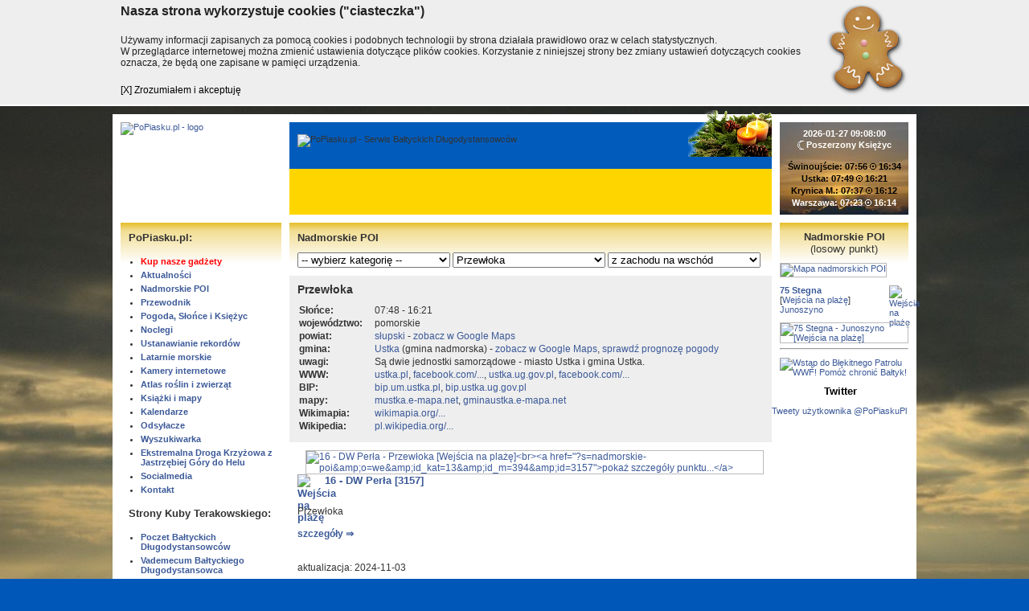

--- FILE ---
content_type: text/html; charset=iso-8859-2
request_url: https://popiasku.pl/?s=nadmorskie-poi&o=we&id_kat=0&id_m=394
body_size: 14744
content:
<!DOCTYPE html>
<html lang="pl" prefix="og: http://ogp.me/ns#">
<head>
<script>
  window.fbAsyncInit = function() {
    FB.init({
      appId      : '385482991817527',
      xfbml      : true,
      version    : 'v2.8'
    });
    FB.AppEvents.logPageView();
  };

  (function(d, s, id){
     var js, fjs = d.getElementsByTagName(s)[0];
     if (d.getElementById(id)) {return;}
     js = d.createElement(s); js.id = id;
     js.src = "//connect.facebook.net/pl_PL/sdk.js";
     fjs.parentNode.insertBefore(js, fjs);
   }(document, 'script', 'facebook-jssdk'));
</script>
<meta http-equiv="Content-Type" content="text/html; charset=iso-8859-2">
<title>Przewłoka - Nadmorskie POI - PoPiasku.pl</title>
<meta property="og:title" content="Przewłoka - Nadmorskie POI - PoPiasku.pl">
<meta property="og:site_name" content="PoPiasku.pl - Serwis Bałtyckich Długodystansowców">
<meta name="language" content="pl">
<meta name="viewport" content="width=device-width">
<link rel="stylesheet" href="style.css?18" type="text/css">
<link rel="shortcut icon" href="favicon.ico">
<meta property="og:type" content="website">
<meta property="fb:admins" content="100000917159168">
<!-- meta property="fb:app_id" content="10150105394381772" -->
<meta property="fb:app_id" content="385482991817527">
<meta name="author" content="Terakowski &amp; Szewczak">
<meta name="twitter:site" content="@popiaskupl">
<meta name="twitter:creator" content="@popiaskupl">
<link href="https://plus.google.com/118102131421568502476" rel="publisher">
<meta property="og:url" content="https://PoPiasku.pl/?s=nadmorskie-poi&amp;o=we&amp;id_kat=0&amp;id_m=394">
<meta name="description" content="Serwis Bałtyckich Długodystansowców czyli osób, które przeszły co najmniej sto kilometrów bałtyckiego wybrzeża.">
<meta property="og:description" content="Serwis Bałtyckich Długodystansowców czyli osób, które przeszły co najmniej sto kilometrów bałtyckiego wybrzeża.">
<meta name="keywords" content="długodystansowiec, długodystansowcy, pieszy, turysta, turystyka, przechadzka, przechadzki, piasek, plaża, Bałtyk, tramping, wędrówka, trekking, najdłuższa pustynia, bałtycki">
<link rel="canonical" href="https://PoPiasku.pl/?s=nadmorskie-poi&amp;o=we&amp;id_kat=0&amp;id_m=394">
<script type="text/javascript" src="//s7.addthis.com/js/300/addthis_widget.js#pubid=ra-51a35a8d40f6f489" async></script>
<link rel="image_src" href="https://popiasku.pl/files/img/logo/PoPiasku.pl_logo-B2022-ogimage.png">
<meta property="og:image" content="https://popiasku.pl/files/img/logo/PoPiasku.pl_logo-B2022-ogimage.png">
<meta name="twitter:card" content="summary">
<link rel="stylesheet" href="js/lytebox/lytebox.css" type="text/css" media="screen">
<!--[if lte IE 7]>
<style type="text/css">
#menu ul, #content ul {
  margin-left: 0px;
}
#menu li, #content li {
  margin-left: 0px;
}
.nocleg {
  margin: 10px 0 -20px 0;
}
</style>
<![endif]-->
<style type="text/css">
.poinazwazdjecie {
  padding-bottom: 0;
}
</style>
<!--[if lte IE 8]>
<style type="text/css">

.nocleg2 {
  width: 580px;
  /*height: 208px;*/
}
.noclegnazwaikona {
vertical-align:   top-line;
}
</style>
<![endif]-->
<link rel="stylesheet" href="js/jquery/jquery-ui.css">
<script type="text/javascript" src="js/jquery/jquery-1.7.1.min.js"></script>
<script type="text/javascript" src="js/jquery/jquery.cycle.js"></script>
<script type="text/javascript" src="js/jquery/jquery-ui.js"></script>
<script type="text/javascript" src="js/lytebox/lytebox.js" async></script>
<script type="text/javascript" src="//popiaskupl.disqus.com/count.js" async id="dsq-count-scr"></script>
<script type="text/javascript">
<!--
  (function() {
    var po = document.createElement('script'); po.type = 'text/javascript'; po.async = true;
    po.src = 'https://apis.google.com/js/plusone.js';
    var s = document.getElementsByTagName('script')[0]; s.parentNode.insertBefore(po, s);
  })();
  $(window).bind('load',function()
  {
    $('.displayshow').hide();
    $('.displayshowimg').hide();
    $('.displaynone').show();
    $('.normal').show();
    $('.normall').show();
  });
  $(function() {
    $( "#tabs" ).tabs();
  });
-->
</script>  
  
  
<script type="text/javascript">
<!--
var zachod = '';
var wschod = '';
$(document).ready(function ()
{
  $("body").keydown(function(e) {
    if(e.which == 37)
    { // left
      if(zachod != '')
        window.location = zachod;
    }
    else if(e.which == 39)
    { // right
      if(wschod != '')
        window.location = wschod;
    }
  });
});
-->
</script>
  

<meta name="google-translate-customization" content="c50d4ce5074fb7b5-e61889a53823e3cb-g3fdb1e40998d765f-f">
<link rel="alternate" type="application/rss+xml" title="RSS 2.0" href="//PoPiasku.pl/rss">
<style type="text/css">
  body {background: #0057B8 url('//lh6.googleusercontent.com/-qyTkpSN73SM/TuSMuMCxX7I/AAAAAAAANw4/5N4q9ldnhN8/s1920/%252528c%252529_sjs_2011_dsc_004743.jpg') no-repeat top center fixed;}
</style>

</head>
<body>
<script type="application/ld+json">
{
  "@context" : "http://schema.org",
  "@language": "pl",
  "@type" : "Organization",
  "name" : "PoPiasku.pl",
  "url" : "https://PoPiasku.pl",
  "sameAs" : [
    "https://twitter.com/PoPiaskuPl",
    "https://www.facebook.com/PoPiasku/",
    "https://plus.google.com/118102131421568502476"
 ]
}
</script>
<!-- Google Tag Manager -->
<noscript><iframe src="//www.googletagmanager.com/ns.html?id=GTM-WT7KHL"
height="0" width="0" style="display:none;visibility:hidden"></iframe></noscript>
<script>(function(w,d,s,l,i){w[l]=w[l]||[];w[l].push({'gtm.start':
new Date().getTime(),event:'gtm.js'});var f=d.getElementsByTagName(s)[0],
j=d.createElement(s),dl=l!='dataLayer'?'&l='+l:'';j.async=true;j.src=
'//www.googletagmanager.com/gtm.js?id='+i+dl;f.parentNode.insertBefore(j,f);
})(window,document,'script','dataLayer','GTM-WT7KHL');</script>
<!-- End Google Tag Manager -->
<!--googleoff: all-->
<div id="cookiemonster">
	<div class="cookall">
		<div class="cookwrap">		
			<div class="cookhead">Nasza strona wykorzystuje cookies ("ciasteczka")</div>	
			<div class="cooktext">Używamy informacji zapisanych za pomocą cookies i podobnych technologii by strona działała prawidłowo oraz w celach statystycznych.<br> W przeglądarce internetowej można zmienić ustawienia dotyczące plików cookies. Korzystanie z niniejszej strony bez zmiany ustawień dotyczących cookies oznacza, że będą one zapisane w pamięci urządzenia.</div>	
			<div class="cookclose"><a>[X] Zrozumiałem i akceptuję</a></div>
		</div>
	</div>
</div>
<script type="text/javascript">
$('.cookclose a').click(function(e){
	e.preventDefault();
	var dt=new Date();
	dt.setTime(dt.getTime()+(31536e7));
	document.cookie="cookies_accepted=1; expires="+dt.toGMTString()+"; path=/";
	$('#cookiemonster').animate({ "height":"0" },'slow',function(){ $('#cookiemonster').remove(); });	
	return false;
});
</script>
<!--googleon: all-->
<div id="fb-root"></div>
<script>(function(d, s, id) {
  var js, fjs = d.getElementsByTagName(s)[0];
  if (d.getElementById(id)) return;
  js = d.createElement(s); js.id = id;
  js.src = "//connect.facebook.net/pl_PL/sdk.js#xfbml=1&version=v2.5&appId=1451384495164096";
  fjs.parentNode.insertBefore(js, fjs);
}(document, 'script', 'facebook-jssdk'));</script>
<div id="page">
      <div id="top">
      <div id="logo">        <a href="?"><img src="//popiasku.media.pl/logo/PoPiasku.pl_logo_A2022_UA.svg" alt="PoPiasku.pl - logo" title="PoPiasku.pl - strona główna"></a>
	</div>
	<div id="header">
	   <div id="headerimg">
<img src="//popiasku.media.pl/logo/PoPiasku.pl_logo-B2018-napis.svg" alt="PoPiasku.pl - Serwis Bałtyckich Długodystansowców"></div><div id="christmas"></div>    </div>
		<div id="sunmoon">
		  <div id="sunmoon2">
		  <a href="?s=pogoda"> 
			<b>2026-01-27 09:08:00</b><br>
<span class="moon"><img src="images/moon.png" alt="Księżyc"></span> Poszerzony Księżyc<br>
<br><span class="sunblack">Świnoujście: 07:56 <span class="sun"><img src="images/bl.gif" alt="Słońce"></span> 16:34<br>Ustka: 07:49 <span class="sun"><img src="images/bl.gif" alt="Słońce"></span> 16:21<br>Krynica M.: 07:37 <span class="sun"><img src="images/bl.gif" alt="Słońce"></span> 16:12<br></span><span class="sunwhite">Warszawa: 07:23 <span class="sun"><img src="images/bl.gif" alt="Słońce"></span> 16:14			  </span></a>
			</div>
		</div>	</div>
  	<div id="columns">
	  <div id="left">
  		      <div id="menu">
        <h2>PoPiasku.pl:</h2>
        <ul>
<li><a href="?s=sklep" target="_top" style="color:#F00">Kup nasze gadżety</a></li>
<li><a href="?s=aktualnosci" target="_top">Aktualności</a></li>
<li><a href="?s=nadmorskie-poi" target="_top">Nadmorskie POI</a></li>
<li><a href="?s=przewodnik" target="_top">Przewodnik</a></li>
<li><a href="?s=pogoda" target="_top">Pogoda, Słońce i Księżyc</a></li>
<li><a href="?s=nadmorskie-poi&amp;id_kat=104&amp;o=we" target="_top">Noclegi</a></li>
<li><a href="?s=ustanawianie-rekordow" target="_top">Ustanawianie rekordów</a></li>
<li><a href="?s=nadmorskie-poi&amp;id_kat=103&amp;o=we" target="_top">Latarnie morskie</a></li>
<li><a href="?s=nadmorskie-poi&amp;id_kat=22&amp;o=we" target="_top">Kamery internetowe</a></li>
<li><a href="?s=atlas" target="_top">Atlas roślin i zwierząt</a></li>
<li><a href="?s=ksiazki" target="_top">Książki i mapy</a></li>
<li><a href="?s=kalendarz" target="_top">Kalendarze</a></li>
<li><a href="?s=linki" target="_top">Odsyłacze</a></li>
<li><a href="?s=google" target="_top">Wyszukiwarka</a></li>
<li><a href="?s=HEDK" target="_top">Ekstremalna Droga Krzyżowa z Jastrzębiej Góry do Helu</a></li>
<li><a href="?s=socialmedia" target="_top">Socialmedia</a></li>
<li><script type="text/javascript">
  <!--
  user = "kontakt";
  site = "PoPiasku.pl";
  document.write('<a href="mailto:' + user + '@' + site + '?Subject=List z serwisu ' + site + '" title="' + user + '@' + site + '">Kontakt<\/a>');
  //-->
  </script></li>

        </ul>
        <h2>Strony Kuby Terakowskiego:</h2>
<!--googleoff: all--><div class="displayshowimg" style="width:180px; height:70px;"></div><!--googleon: all--><ul>
<li class="displaynone"><a href="linkmenu.php?id=9" target="qba">Poczet Bałtyckich Długodystansowców</a></li>
<li class="displaynone"><a href="linkmenu.php?id=10" target="qba">Vademecum Bałtyckiego Długodystansowca</a></li>
<li class="displaynone"><a href="linkmenu.php?id=12" target="qba">Statystyki</a></li>
<li><a href="?s=przechadzki" target="_top">Przechadzki i Spacery</a></li>
        </ul>
        <h2>Na Facebooku:</h2> 
        <ul>
<li><a href="linkmenu.php?id=14" target="_blank">w wersji standardowej</a></li>
<li><a href="linkmenu.php?id=15" target="_blank">w wersji mobilnej</a></li>
<li><a href="linkmenu.php?id=30" target="_blank">Chodzący po piasku</a></li>
<li><a href="linkmenu.php?id=29" target="_blank">Na Piasek - o komunikacji</a></li>
<li><a href="linkmenu.php?id=31" target="_blank">CPSP i okolice - o wojsku</a></li>
<li><a href="linkmenu.php?id=32" target="_blank">Betonowe plaże</a></li>
        </ul>
  		</div>
<div class="addthis_sharing_toolbox"></div>
<div id="google_translate"><div id="google_translate_element"></div><script type="text/javascript">
function googleTranslateElementInit() {
  new google.translate.TranslateElement({pageLanguage: 'pl', layout: google.translate.TranslateElement.InlineLayout.SIMPLE, autoDisplay: false, gaTrack: true, gaId: 'UA-21584402-1'}, 'google_translate_element');
}
</script><script type="text/javascript" src="//translate.google.com/translate_a/element.js?cb=googleTranslateElementInit"></script></div>
<div id="partnerzy">
<h2>Partnerzy</h2>
<div id="slideshow"><div><a href="link.php?id=368&amp;adr=http%3A%2F%2Fsupertac.pl%2F" target="_blank"><img src="//popiasku.media.pl/partnerzy/projekt_zrywka_350km.png" alt="Projekt Zrywka 350 km"></a></div>
<div><a href="link.php?id=372&amp;adr=http%3A%2F%2Fwww.naszaziemia.pl%2F" target="_blank"><img src="//popiasku.media.pl/partnerzy/fundacja_nasza_ziemia.jpg" alt="Fundacja Nasza Ziemia"></a></div>
<div><a href="link.php?id=393&amp;adr=http%3A%2F%2Fwww.edk.popiasku.pl%2F" target="_blank"><img src="//popiasku.media.pl/partnerzy/EDK.png" alt="Ekstremalna Droga Krzyżowa Jastrzębia Góra - Hel"></a></div>
<div><a href="link.php?id=371&amp;adr=http%3A%2F%2Fpopiasku.blogspot.com%2F" target="_blank"><img src="//popiasku.media.pl/partnerzy/do_celu_po_piasku.jpg" alt="Do Celu Po Piasku"></a></div>
<div><a href="link.php?id=369&amp;adr=http%3A%2F%2FRuszajSie.pl%2F" target="_blank"><img src="//popiasku.media.pl/partnerzy/ruszajsie.pl.png" alt="RuszajSię.pl"></a></div>
<div><a href="link.php?id=390&amp;adr=http%3A%2F%2Fwww.piesszukadomu.pl%2F" target="_blank"><img src="//popiasku.media.pl/partnerzy/pies_szuka_domu.png" alt="Fundacja Pies Szuka Domu"></a></div>
<div><a href="link.php?id=387&amp;adr=http%3A%2F%2Fwww.trzebamarzyc.org%2F" target="_blank"><img src="//popiasku.media.pl/partnerzy/fundacja_trzeba_marzyc.png" alt="Fundacja Trzeba Marzyć"></a></div>
<div><a href="link.php?id=373&amp;adr=http%3A%2F%2Fwww.machinafotografika.pl%2F" target="_blank"><img src="//popiasku.media.pl/partnerzy/fundacja_machina.png" alt="Fundacja Machina Fotografika"></a></div>
<div><a href="link.php?id=367&amp;adr=http%3A%2F%2Fwww.gt.pl%2F" target="_blank"><img src="//popiasku.media.pl/partnerzy/hosting_zapewnia_grafinet.png" alt="Grafinet Sp. z o.o."></a></div>
<div><a href="link.php?id=392&amp;adr=https%3A%2F%2Fwww.facebook.com%2FProjekt440Km" target="_blank"><img src="//popiasku.media.pl/partnerzy/440_km.png" alt="Projekt 440 km po zmianę"></a></div>
<div><a href="link.php?id=391&amp;adr=http%3A%2F%2Fwww.recykling-rejs.pl%2F" target="_blank"><img src="//popiasku.media.pl/partnerzy/recykling_rejs.png" alt="Recykling rejs - Bałtyk 2015"></a></div>
<div><a href="link.php?id=370&amp;adr=http%3A%2F%2Fmetrpopiaskuza.blogspot.com%2F" target="_blank"><img src="//popiasku.media.pl/partnerzy/metr_po_piasku_za_zlotowke.jpg" alt="Metr po piasku za złotówkę"></a></div>
</div></div>
<script type="text/javascript">$(document).ready(function(){$('#slideshow').cycle({fx:'fade',timeout:5000,pause:1});});</script>
<div><h2 style="text-align:center"><a style="color:#000;" href="https://www.facebook.com/PoPiasku/" target="_blank">Facebook</a></h2>
<iframe src="https://www.facebook.com/plugins/page.php?href=https%3A%2F%2Fwww.facebook.com%2FPoPiasku%2F&amp;tabs&amp;width=200&amp;height=130&amp;small_header=false&amp;adapt_container_width=true&amp;hide_cover=false&amp;show_facepile=false&amp;appId=143598352384034" width="200" height="130" style="border:none;overflow:hidden" scrolling="no" frameborder="0" allowTransparency="true"></iframe>
<div class="fb-like" data-href="https://www.facebook.com/PoPiasku" data-width="200px" data-layout="standard" data-action="like" data-show-faces="true" data-share="false"></div></div><div><h2 style="text-align:center"><a style="color:#000;" href="?s=kalendarz">Kalendarz</a></h2>
<iframe src="https://calendar.google.com/calendar/embed?showTitle=0&amp;showDate=0&amp;showPrint=0&amp;showTabs=0&amp;showCalendars=0&amp;showTz=0&amp;mode=AGENDA&amp;height=350&amp;wkst=2&amp;bgcolor=%23FFFFFF&amp;src=kontakt%40popiasku.pl&amp;color=%23182C57&amp;ctz=Europe%2FWarsaw" style="border-width:0" width="200" height="350" frameborder="0" scrolling="no"></iframe></div>    </div>    
		<div id="center">
		  <div id="content" class="content">
      <h2>Nadmorskie POI</h2>
<form action="?" method="get">
  <input type="hidden" name="s" value="nadmorskie-poi">
  <select class="poiselect" name="id_kat" ONCHANGE="form.submit();">
  <option value="0">-- wybierz kategorię --</option>
<option value="13">Wejścia na plażę</option>
<option value="0">-- pozostałe kategorie --</option>
<option value="2">Apteki i drogerie</option>
<option value="9">Bankomaty i kantory</option>
<option value="76">Baseny</option>
<option value="72">Dawne obiekty wojskowe</option>
<option value="89">Dawne obiekty wojskowe - 03 BAS</option>
<option value="96">Dawne obiekty wojskowe - 09 BAS</option>
<option value="99">Dawne obiekty wojskowe - 11 BAS</option>
<option value="90">Dawne obiekty wojskowe - 13 BAS</option>
<option value="93">Dawne obiekty wojskowe - 17 BAS</option>
<option value="94">Dawne obiekty wojskowe - 19 BAS</option>
<option value="100">Dawne obiekty wojskowe - 25 BAS</option>
<option value="91">Dawne obiekty wojskowe - 27 BAS</option>
<option value="98">Dawne obiekty wojskowe - 28 BAS</option>
<option value="95">Dawne obiekty wojskowe - 31 BAS</option>
<option value="97">Dawne obiekty wojskowe - 34 BAS</option>
<option value="12">Dworce i przystanki autobusowe</option>
<option value="87">Farmy wiatrowe</option>
<option value="108">Granice administracyjne</option>
<option value="109">Hotele</option>
<option value="15">Inne</option>
<option value="83">Jeziora</option>
<option value="22">Kamery internetowe</option>
<option value="18">Kilometraż</option>
<option value="51">Kina i teatry</option>
<option value="79">Komunikacja miejska</option>
<option value="25">Kościoły i kaplice</option>
<option value="105">Krzyże i kapliczki</option>
<option value="103">Latarnie morskie</option>
<option value="41">Lądowiska ratownicze</option>
<option value="16">Lotniska</option>
<option value="24">Miejsca odpoczynku</option>
<option value="42">Mosty i kładki</option>
<option value="3">Muzea i zabytki</option>
<option value="92">Muzea i zabytki - 31 BAN</option>
<option value="80">Nadmorskie wierchy</option>
<option value="35">Nagie plaże</option>
<option value="104">Noclegi</option>
<option value="54">Ochrona przyrody</option>
<option value="33">Ochrona wybrzeża</option>
<option value="85">Plaże dostępne dla niepełnosprawnych</option>
<option value="7">Poczta Polska i paczkomaty InPost</option>
<option value="21">Policja</option>
<option value="46">Pomniki</option>
<option value="69">Przechowalnie bagażu</option>
<option value="14">Przeszkody</option>
<option value="36">Przystanie i porty rybackie</option>
<option value="59">Punkty orientacyjne</option>
<option value="4">Radary</option>
<option value="5">Restauracje, bary i kawiarnie</option>
<option value="1">Sklepy spożywcze</option>
<option value="11">Stacje i przystanki kolejowe</option>
<option value="31">Stacje meteo</option>
<option value="20">Stawy i pławy</option>
<option value="70">Stoki narciarskie</option>
<option value="60">Straż Graniczna</option>
<option value="56">Straż pożarna</option>
<option value="38">Tereny zamknięte</option>
<option value="47">Tramwaje wodne, promy, rejsy widokowe</option>
<option value="102">Wieże i maszty radiowo-telewizyjne</option>
<option value="57">Wieże i punkty widokowe</option>
<option value="34">Wraki</option>
<option value="28">Wypożyczalnie rowerów</option>
</select>
<select class="poiselect" name="id_m" ONCHANGE="form.submit();">
  <option value="0">-- wybierz miejscowość --</option>
<option value="283">Stralsund (DE)</option>
<option value="138">Peenemünde (DE)</option>
<option value="236">Wolgast (DE)</option>
<option value="74">Karlshagen (DE)</option>
<option value="273">Mölschow (DE)</option>
<option value="276">Trassenheide (DE)</option>
<option value="246">Zinnowitz (DE)</option>
<option value="278">Zempin (DE)</option>
<option value="272">Koserow (DE)</option>
<option value="271">Kölpinsee (DE)</option>
<option value="340">Prätenow (DE)</option>
<option value="277">Ückeritz (DE)</option>
<option value="274">Pudagla (DE)</option>
<option value="270">Bansin (DE)</option>
<option value="54">Heringsdorf (DE)</option>
<option value="252">Ahlbeck (DE)</option>
<option value="205">Świnoujście</option>
<option value="101">Lubiewo</option>
<option value="395">Lubin</option>
<option value="341">Wicko</option>
<option value="116">Międzyzdroje</option>
<option value="211">Trzebież</option>
<option value="224">Warnowo</option>
<option value="195">Szczecin</option>
<option value="356">Police</option>
<option value="105">Ładzin</option>
<option value="233">Wisełka</option>
<option value="118">Mokrzyca Wielka</option>
<option value="378">Kołczewo</option>
<option value="237">Wolin</option>
<option value="259">Świętouść</option>
<option value="158">Recław</option>
<option value="115">Międzywodzie</option>
<option value="29">Dziwnów</option>
<option value="137">Parłówko</option>
<option value="70">Kamień Pomorski</option>
<option value="30">Dziwnówek</option>
<option value="240">Wysoka Kamieńska</option>
<option value="42">Goleniów</option>
<option value="109">Łukęcin</option>
<option value="145">Pobierowo</option>
<option value="153">Pustkowo</option>
<option value="212">Trzęsacz</option>
<option value="162">Rewal</option>
<option value="286">Stargard</option>
<option value="201">Śliwin</option>
<option value="123">Niechorze</option>
<option value="147">Pogorzelica</option>
<option value="50">Gryfice</option>
<option value="292">Płoty</option>
<option value="210">Trzebiatów</option>
<option value="120">Mrzeżyno</option>
<option value="163">Rogowo</option>
<option value="326">Resko</option>
<option value="31">Dźwirzyno</option>
<option value="260">Grzybowo</option>
<option value="84">Kołobrzeg</option>
<option value="269">Bagicz</option>
<option value="175">Sianożęty</option>
<option value="218">Ustronie Morskie</option>
<option value="343">Kukinka</option>
<option value="370">Łasin Koszaliński</option>
<option value="295">Tymień</option>
<option value="144">Pleśna</option>
<option value="34">Gąski</option>
<option value="357">Karlino</option>
<option value="173">Sarbinowo</option>
<option value="8">Białogard</option>
<option value="21">Chłopy</option>
<option value="298">Będzino</option>
<option value="112">Mielenko</option>
<option value="113">Mielno</option>
<option value="121">Mścice</option>
<option value="369">Podborsko</option>
<option value="87">Koszalin</option>
<option value="106">Łazy</option>
<option value="380">Osieki</option>
<option value="27">Dąbkowice</option>
<option value="245">Zegrze Pomorskie</option>
<option value="26">Dąbki</option>
<option value="13">Bobolin</option>
<option value="381">Bukowo Morskie</option>
<option value="25">Darłowo</option>
<option value="305">Cisowo</option>
<option value="303">Kopań</option>
<option value="348">Grzybnica</option>
<option value="228">Wicie</option>
<option value="166">Rusinowo</option>
<option value="309">Barzowice</option>
<option value="342">Malechowo</option>
<option value="59">Jarosławiec</option>
<option value="63">Jezierzany</option>
<option value="365">Kanin</option>
<option value="265">Łącko</option>
<option value="229">Wicko Morskie</option>
<option value="86">Korlino</option>
<option value="180">Sławno</option>
<option value="266">Marszewo</option>
<option value="150">Postomino</option>
<option value="267">Zaleskie</option>
<option value="98">Lędowo-Osiedle</option>
<option value="338">Starkowo</option>
<option value="268">Duninowo</option>
<option value="308">Swołowo</option>
<option value="217">Ustka</option>
<option value="394" selected>Przewłoka</option>
<option value="284">Wierzbięcin</option>
<option value="133">Orzechowo</option>
<option value="302">Strzelinko</option>
<option value="146">Poddąbie</option>
<option value="255">Dębina</option>
<option value="181">Słupsk</option>
<option value="385">Objazda</option>
<option value="164">Rowy</option>
<option value="311">Redzikowo</option>
<option value="386">Gardna Mała</option>
<option value="182">Smołdzino</option>
<option value="183">Smołdziński Las</option>
<option value="24">Czołpino</option>
<option value="336">Damnica</option>
<option value="384">Łokciowe</option>
<option value="82">Kluki</option>
<option value="383">Izbica</option>
<option value="335">Potęgowo</option>
<option value="107">Łeba</option>
<option value="262">Wicko</option>
<option value="263">Sarbsk</option>
<option value="215">Ulinia</option>
<option value="190">Osetnik (Stilo)</option>
<option value="97">Lębork</option>
<option value="364">Sasino</option>
<option value="281">Siemirowice</option>
<option value="179">Słajszewo</option>
<option value="349">Sulęczyno</option>
<option value="392">Biebrowo</option>
<option value="393">Jackowo</option>
<option value="100">Lubiatowo</option>
<option value="350">Węsiory</option>
<option value="317">Kopalino</option>
<option value="334">Godętowo</option>
<option value="333">Łęczyce</option>
<option value="321">Choczewo</option>
<option value="354">Linia</option>
<option value="134">Osieki</option>
<option value="358">Stężyca</option>
<option value="9">Białogóra</option>
<option value="353">Odry</option>
<option value="231">Wierzchucino</option>
<option value="320">Kościerzyna</option>
<option value="355">Strzepcz</option>
<option value="41">Gniewino</option>
<option value="282">Nadole</option>
<option value="28">Dębki</option>
<option value="256">Czymanowo</option>
<option value="363">Żarnowiec</option>
<option value="257">Kartoszyno</option>
<option value="360">Wieżyca</option>
<option value="359">Szymbark</option>
<option value="331">Luzino</option>
<option value="78">Karwieńskie Błoto Drugie</option>
<option value="89">Krokowa</option>
<option value="332">Dąbrówka</option>
<option value="390">Sławoszyno</option>
<option value="362">Karwieńskie Błoto Pierwsze</option>
<option value="77">Karwia</option>
<option value="391">Sulicice</option>
<option value="264">Wejherowo</option>
<option value="136">Ostrowo</option>
<option value="375">Kłanino</option>
<option value="389">Starzyno</option>
<option value="258">Mechowo</option>
<option value="372">Starzyński Dwór</option>
<option value="61">Jastrzębia Góra</option>
<option value="316">Tupadły</option>
<option value="337">Przywidz</option>
<option value="388">Strzelno</option>
<option value="376">Sławutowo</option>
<option value="377">Łebcz</option>
<option value="165">Rozewie</option>
<option value="159">Reda</option>
<option value="319">Rekowo Górne</option>
<option value="330">Żukowo</option>
<option value="20">Chłapowo</option>
<option value="361">Celbowo</option>
<option value="304">Gnieżdżewo</option>
<option value="279">Rumia</option>
<option value="193">Swarzewo</option>
<option value="152">Puck</option>
<option value="250">Żelistrzewo</option>
<option value="119">Mrzezino</option>
<option value="235">Władysławowo</option>
<option value="307">Chwaszczyno</option>
<option value="373">Dębogórze</option>
<option value="374">Błądzikowo</option>
<option value="135">Osłonino</option>
<option value="171">Rzucewo</option>
<option value="161">Rewa</option>
<option value="18">Chałupy</option>
<option value="111">Mechelinki</option>
<option value="322">Kosakowo</option>
<option value="310">Pierwoszyno</option>
<option value="37">Gdynia</option>
<option value="396">Pogórze</option>
<option value="185">Sopot</option>
<option value="96">Kuźnica</option>
<option value="280">Pruszcz Gdański</option>
<option value="60">Jastarnia</option>
<option value="66">Jurata</option>
<option value="367">Tczew</option>
<option value="52">Hel</option>
<option value="35">Gdańsk</option>
<option value="117">Mikoszewo</option>
<option value="110">Malbork</option>
<option value="58">Jantar</option>
<option value="65">Junoszyno</option>
<option value="127">Nowy Dwór Gdański</option>
<option value="167">Rybina</option>
<option value="187">Stegna</option>
<option value="213">Tujsk</option>
<option value="199">Sztutowo</option>
<option value="79">Kąty Rybackie</option>
<option value="178">Skowronki</option>
<option value="301">Nowakowo</option>
<option value="68">Kamienica Elbląska</option>
<option value="72">Kamionek Wielki</option>
<option value="32">Elbląg</option>
<option value="192">Suchacz</option>
<option value="91">Krynica Morska</option>
<option value="387">Łęcze</option>
<option value="67">Kadyny</option>
<option value="208">Tolkmicko</option>
<option value="139">Piaski</option>
<option value="33">Frombork</option>
<option value="124">Nowa Pasłęka</option>
<option value="14">Braniewo</option>
<option value="253">Bałtijsk (RU)</option>
<option value="312">Nida (LT)</option>
<option value="315">Palanga (LT)</option>
<option value="314">Klaipeda (LT)</option>
<option value="313">Juodkrante (LT)</option>
</select>
<select class="poiselect" name="o" ONCHANGE="form.submit();">
<option value="we">-- wybierz sortowanie --</option>
<option value="a">alfabetyczne</option>
<option value="ns">z północy na południe</option>
<option value="we" selected>z zachodu na wschód</option>
<option value="ew">ze wschodu na zachód</option>
<option value="n">wg daty aktualizacji</option>
<option value="id">wg numeru</option></select>
</form>

<div id="miejsc">
<h1>Przewłoka</h1>
<table><tr><td><b>Słońce:</b></td><td>07:48 - 16:21</td></tr>
<tr><td><b>województwo:</b>&nbsp;</td><td>pomorskie</td></tr>
<tr><td><b>powiat:</b></td><td><a href="?s=nadmorskie-poi&amp;o=we&amp;id_kat=0&amp;id_m=181">słupski</a> - <a href="https://www.google.pl/maps/place/Powiat+słupski" target="gm">zobacz w Google Maps</a></td></tr>
<tr><td><b>gmina:</b></td><td><a href="?s=nadmorskie-poi&amp;o=we&amp;id_kat=0&amp;id_m=217">Ustka</a> (gmina nadmorska) - <a href="https://www.google.pl/maps/place/Gmina+Ustka" target="gm">zobacz w Google Maps</a>, <a href="http://new.meteo.pl/um/php/meteorogram_id_um.php?ntype=0u&id=1969" target="meteo">sprawdź prognozę pogody</a></td></tr>
<tr><td><b>uwagi:</b></td><td>Są dwie jednostki samorządowe - miasto Ustka i gmina Ustka.</td></tr>
<tr><td><b>WWW:</b></td><td><a href="http://www.ustka.pl/" target="oficjalny" title="http://www.ustka.pl/">ustka.pl</a>,
 <a href="https://www.facebook.com/ustkanafali/" target="oficjalny" title="https://www.facebook.com/ustkanafali/">facebook.com/...</a>,
 <a href="http://www.ustka.ug.gov.pl/" target="oficjalny" title="http://www.ustka.ug.gov.pl/">ustka.ug.gov.pl</a>,
 <a href="https://www.facebook.com/GminaUstka/" target="oficjalny" title="https://www.facebook.com/GminaUstka/">facebook.com/...</a></td></tr>
<tr><td><b>BIP:</b></td><td><a href="http://bip.um.ustka.pl/" target="bip" title="http://bip.um.ustka.pl/">bip.um.ustka.pl</a>,
 <a href="http://bip.ustka.ug.gov.pl/" target="bip" title="http://bip.ustka.ug.gov.pl/">bip.ustka.ug.gov.pl</a></td></tr>
<tr><td><b>mapy:</b></td><td><a href="http://mustka.e-mapa.net/" target="mapy" title="http://mustka.e-mapa.net/">mustka.e-mapa.net</a>,
 <a href="http://gminaustka.e-mapa.net/" target="mapy" title="http://gminaustka.e-mapa.net/">gminaustka.e-mapa.net</a></td></tr>
<tr><td><b>Wikimapia:</b></td><td><a href="http://wikimapia.org/1662373/pl/Przewłoka" target="wikimapia" title="http://wikimapia.org/1662373/pl/Przewłoka">wikimapia.org/...</a>
</td></tr>
<tr><td><b>Wikipedia:</b></td><td><a href="https://pl.wikipedia.org/wiki/Przewłoka_(województwo_pomorskie)" target="wikipedia" title="https://pl.wikipedia.org/wiki/Przewłoka_(województwo_pomorskie)">pl.wikipedia.org/...</a>
</td></tr>
</table>
</div>
<div id="punkty">
<div class="poi">
<div class="poinazwazdjecie">
<!--googleoff: all--><div class="displayshowimg" style="width:286px; height:190px; margin-bottom: 10px;"></div><!--googleon: all-->
<div class="displaynone" style="margin-bottom: 10px;">
<div><a href="?s=nadmorskie-poi&amp;o=we&amp;id_kat=13&amp;id_m=394&amp;id=3157"><img src="//popiasku.media.pl/poi/(c)_sjs_2012_dsc_009989.jpg" alt="16 - DW Perła - Przewłoka [Wejścia na plażę]&lt;br&gt;&lt;a href=&quot;?s=nadmorskie-poi&amp;amp;o=we&amp;amp;id_kat=13&amp;amp;id_m=394&amp;amp;id=3157&quot;&gt;pokaż szczegóły punktu...&lt;/a&gt;" title="Kliknij, żeby zobaczyć szczegóły"></a>
</div>
</div></div>
<h2 class="poinazwa"><a href="?s=nadmorskie-poi&amp;id_kat=13&amp;o=we" title="Wejścia na plażę"><img src="//popiasku.media.pl/ikony/13.png" class="poinazwaikona" alt="Wejścia na plażę"></a><a href="?s=nadmorskie-poi&amp;o=we&amp;id_kat=13&amp;id_m=394&amp;id=3157">16 - DW Perła [3157]</a></h2>
<br>
<div class="poinazwaadres">
Przewłoka<br>
</div>
<span class="phone"></span>
<span class="noprint"><br><a href="?s=nadmorskie-poi&amp;o=we&amp;id_kat=13&amp;id_m=394&amp;id=3157"><b>szczegóły &rArr;</b></a></span><br>
<br><br>aktualizacja: 2024-11-03</div>
<div class="noprint">
<br>
<a href="?s=nadmorskie-poi">&lArr; lista kategorii</a><br>
</div>
</div>
      </div>
		</div>
		<div id="right">
		        <!--googleoff: all--><div id="losowamapa">
        <h2>Nadmorskie POI<br><span style="font-weight: normal;">(losowy punkt)</span></h2>
<a href="?s=nadmorskie-poi&amp;id=2765"><img src="//maps.google.com/maps/api/staticmap?center=54.3447182000000000,19.0682866000000000&amp;zoom=14&amp;markers=size:mid%7Ccolor:blue%7C54.3447182000000000,19.0682866000000000&amp;size=158x158&amp;sensor=false&amp;key=AIzaSyBFJGb_h6y491pG5018ttbiMCTUixsodKI" width="158" height="158" alt="Mapa nadmorskich POI" class="mapa" title="kliknij, aby zobaczyć szczegóły punktu"></a>
<div id="losowamapapoi"><a href="?s=nadmorskie-poi&amp;id_kat=13&amp;id_m=0&amp;o=we"><img src="//popiasku.media.pl/ikony/13.png" alt="Wejścia na plażę" title="kliknij, aby zobaczyć punkty z tej kategorii"></a><b><a href="?s=nadmorskie-poi&amp;id=2765" title="kliknij, aby zobaczyć szczegóły punktu">75 Stegna</a></b><br>
[<a href="?s=nadmorskie-poi&amp;id_kat=13&amp;id_m=0&amp;o=we" title="kliknij, aby zobaczyć punkty z tej kategorii">Wejścia na plażę</a>]<br>
<a href="?s=nadmorskie-poi&amp;o=we&amp;id_kat=0&amp;id_m=65" title="kliknij, aby zobaczyć punkty w tej miejscowości">Junoszyno</a></div>
<div class="displayshowimg" style="width:150px; height:107px;"></div>
<div id="losowamapazdj" class="displaynone"><a href="https://lh6.googleusercontent.com/-dEZHUH4Yi0Y/Uf5kMk7B1II/AAAAAAAACDU/yExkR427O-Q/s1024/%252528c%252529_sjs_2013_dsc_016397.jpg" data-rel="lytebox" title="&lt;a href=&quot;?s=nadmorskie-poi&amp;amp;id=2765&quot;&gt;75 Stegna - Junoszyno&lt;/a&gt; [Wejścia na plażę]<br>&nbsp;" target="img"><img src="//popiasku.media.pl/poi/(c)_sjs_2013_dsc_016397.jpg" alt="75 Stegna - Junoszyno [Wejścia na plażę]" title="kliknij, aby powiększyć"></a></div>
       <hr>      </div><!--googleon: all-->
<div id="adserver_160x154"><a href="https://www.wwf.pl/zaangazuj-sie/blekitny-patrol" target="_blank"><img src="//popiasku.media.pl/bannery/Blekitny_Patrol_001_0160x0154.jpg" alt="Wstąp do Błękitnego Patrolu WWF! Pomóż chronić Bałtyk!"></a></div>
<div style="margin-left:-10px"><h2 style="text-align:center"><a style="color:#000;" href="https://twitter.com/PoPiaskuPl" target="_blank">Twitter</a></h2>
<a class="twitter-timeline" data-chrome="noheader noborders nofooter" data-width="160" href="https://twitter.com/PoPiaskuPl" data-widget-id="623611696138047488" lang="PL">Tweety użytkownika @PoPiaskuPl</a>
<script>!function(d,s,id){var js,fjs=d.getElementsByTagName(s)[0],p=/^http:/.test(d.location)?'http':'https';if(!d.getElementById(id)){js=d.createElement(s);js.id=id;js.src=p+"://platform.twitter.com/widgets.js";fjs.parentNode.insertBefore(js,fjs);}}(document,"script","twitter-wjs");</script>
</div>              </div>
	</div>
	<div id="bottom">
    	 <div id="kategorie">
|&nbsp;<a href="?s=nadmorskie-poi&amp;id_kat=2&amp;o=we" class="nobr">Apteki i drogerie</a> |&nbsp;<a href="?s=nadmorskie-poi&amp;id_kat=9&amp;o=we" class="nobr">Bankomaty i kantory</a> |&nbsp;<a href="?s=nadmorskie-poi&amp;id_kat=76&amp;o=we" class="nobr">Baseny</a> |&nbsp;<a href="?s=nadmorskie-poi&amp;id_kat=72&amp;o=we" class="nobr">Dawne obiekty wojskowe</a> |&nbsp;<a href="?s=nadmorskie-poi&amp;id_kat=89&amp;o=we" class="nobr">Dawne obiekty wojskowe - 03 BAS</a> |&nbsp;<a href="?s=nadmorskie-poi&amp;id_kat=96&amp;o=we" class="nobr">Dawne obiekty wojskowe - 09 BAS</a> |&nbsp;<a href="?s=nadmorskie-poi&amp;id_kat=99&amp;o=we" class="nobr">Dawne obiekty wojskowe - 11 BAS</a> |&nbsp;<a href="?s=nadmorskie-poi&amp;id_kat=90&amp;o=we" class="nobr">Dawne obiekty wojskowe - 13 BAS</a> |&nbsp;<a href="?s=nadmorskie-poi&amp;id_kat=93&amp;o=we" class="nobr">Dawne obiekty wojskowe - 17 BAS</a> |&nbsp;<a href="?s=nadmorskie-poi&amp;id_kat=94&amp;o=we" class="nobr">Dawne obiekty wojskowe - 19 BAS</a> |&nbsp;<a href="?s=nadmorskie-poi&amp;id_kat=100&amp;o=we" class="nobr">Dawne obiekty wojskowe - 25 BAS</a> |&nbsp;<a href="?s=nadmorskie-poi&amp;id_kat=91&amp;o=we" class="nobr">Dawne obiekty wojskowe - 27 BAS</a> |&nbsp;<a href="?s=nadmorskie-poi&amp;id_kat=98&amp;o=we" class="nobr">Dawne obiekty wojskowe - 28 BAS</a> |&nbsp;<a href="?s=nadmorskie-poi&amp;id_kat=95&amp;o=we" class="nobr">Dawne obiekty wojskowe - 31 BAS</a> |&nbsp;<a href="?s=nadmorskie-poi&amp;id_kat=97&amp;o=we" class="nobr">Dawne obiekty wojskowe - 34 BAS</a> |&nbsp;<a href="?s=nadmorskie-poi&amp;id_kat=12&amp;o=we" class="nobr">Dworce i przystanki autobusowe</a> |&nbsp;<a href="?s=nadmorskie-poi&amp;id_kat=87&amp;o=we" class="nobr">Farmy wiatrowe</a> |&nbsp;<a href="?s=nadmorskie-poi&amp;id_kat=108&amp;o=we" class="nobr">Granice administracyjne</a> |&nbsp;<a href="?s=nadmorskie-poi&amp;id_kat=109&amp;o=we" class="nobr">Hotele</a> |&nbsp;<a href="?s=nadmorskie-poi&amp;id_kat=15&amp;o=we" class="nobr">Inne</a> |&nbsp;<a href="?s=nadmorskie-poi&amp;id_kat=83&amp;o=we" class="nobr">Jeziora</a> |&nbsp;<a href="?s=nadmorskie-poi&amp;id_kat=22&amp;o=we" class="nobr">Kamery internetowe</a> |&nbsp;<a href="?s=nadmorskie-poi&amp;id_kat=18&amp;o=we" class="nobr">Kilometraż</a> |&nbsp;<a href="?s=nadmorskie-poi&amp;id_kat=51&amp;o=we" class="nobr">Kina i teatry</a> |&nbsp;<a href="?s=nadmorskie-poi&amp;id_kat=79&amp;o=we" class="nobr">Komunikacja miejska</a> |&nbsp;<a href="?s=nadmorskie-poi&amp;id_kat=25&amp;o=we" class="nobr">Kościoły i kaplice</a> |&nbsp;<a href="?s=nadmorskie-poi&amp;id_kat=105&amp;o=we" class="nobr">Krzyże i kapliczki</a> |&nbsp;<a href="?s=nadmorskie-poi&amp;id_kat=103&amp;o=we" class="nobr">Latarnie morskie</a> |&nbsp;<a href="?s=nadmorskie-poi&amp;id_kat=41&amp;o=we" class="nobr">Lądowiska ratownicze</a> |&nbsp;<a href="?s=nadmorskie-poi&amp;id_kat=16&amp;o=we" class="nobr">Lotniska</a> |&nbsp;<a href="?s=nadmorskie-poi&amp;id_kat=24&amp;o=we" class="nobr">Miejsca odpoczynku</a> |&nbsp;<a href="?s=nadmorskie-poi&amp;id_kat=42&amp;o=we" class="nobr">Mosty i kładki</a> |&nbsp;<a href="?s=nadmorskie-poi&amp;id_kat=3&amp;o=we" class="nobr">Muzea i zabytki</a> |&nbsp;<a href="?s=nadmorskie-poi&amp;id_kat=92&amp;o=we" class="nobr">Muzea i zabytki - 31 BAN</a> |&nbsp;<a href="?s=nadmorskie-poi&amp;id_kat=80&amp;o=we" class="nobr">Nadmorskie wierchy</a> |&nbsp;<a href="?s=nadmorskie-poi&amp;id_kat=35&amp;o=we" class="nobr">Nagie plaże</a> |&nbsp;<a href="?s=nadmorskie-poi&amp;id_kat=104&amp;o=we" class="nobr">Noclegi</a> |&nbsp;<a href="?s=nadmorskie-poi&amp;id_kat=54&amp;o=we" class="nobr">Ochrona przyrody</a> |&nbsp;<a href="?s=nadmorskie-poi&amp;id_kat=33&amp;o=we" class="nobr">Ochrona wybrzeża</a> |&nbsp;<a href="?s=nadmorskie-poi&amp;id_kat=85&amp;o=we" class="nobr">Plaże dostępne dla niepełnosprawnych</a> |&nbsp;<a href="?s=nadmorskie-poi&amp;id_kat=7&amp;o=we" class="nobr">Poczta Polska i paczkomaty InPost</a> |&nbsp;<a href="?s=nadmorskie-poi&amp;id_kat=21&amp;o=we" class="nobr">Policja</a> |&nbsp;<a href="?s=nadmorskie-poi&amp;id_kat=46&amp;o=we" class="nobr">Pomniki</a> |&nbsp;<a href="?s=nadmorskie-poi&amp;id_kat=69&amp;o=we" class="nobr">Przechowalnie bagażu</a> |&nbsp;<a href="?s=nadmorskie-poi&amp;id_kat=14&amp;o=we" class="nobr">Przeszkody</a> |&nbsp;<a href="?s=nadmorskie-poi&amp;id_kat=36&amp;o=we" class="nobr">Przystanie i porty rybackie</a> |&nbsp;<a href="?s=nadmorskie-poi&amp;id_kat=59&amp;o=we" class="nobr">Punkty orientacyjne</a> |&nbsp;<a href="?s=nadmorskie-poi&amp;id_kat=4&amp;o=we" class="nobr">Radary</a> |&nbsp;<a href="?s=nadmorskie-poi&amp;id_kat=5&amp;o=we" class="nobr">Restauracje, bary i kawiarnie</a> |&nbsp;<a href="?s=nadmorskie-poi&amp;id_kat=1&amp;o=we" class="nobr">Sklepy spożywcze</a> |&nbsp;<a href="?s=nadmorskie-poi&amp;id_kat=11&amp;o=we" class="nobr">Stacje i przystanki kolejowe</a> |&nbsp;<a href="?s=nadmorskie-poi&amp;id_kat=31&amp;o=we" class="nobr">Stacje meteo</a> |&nbsp;<a href="?s=nadmorskie-poi&amp;id_kat=20&amp;o=we" class="nobr">Stawy i pławy</a> |&nbsp;<a href="?s=nadmorskie-poi&amp;id_kat=70&amp;o=we" class="nobr">Stoki narciarskie</a> |&nbsp;<a href="?s=nadmorskie-poi&amp;id_kat=60&amp;o=we" class="nobr">Straż Graniczna</a> |&nbsp;<a href="?s=nadmorskie-poi&amp;id_kat=56&amp;o=we" class="nobr">Straż pożarna</a> |&nbsp;<a href="?s=nadmorskie-poi&amp;id_kat=38&amp;o=we" class="nobr">Tereny zamknięte</a> |&nbsp;<a href="?s=nadmorskie-poi&amp;id_kat=47&amp;o=we" class="nobr">Tramwaje wodne, promy, rejsy widokowe</a> |&nbsp;<a href="?s=nadmorskie-poi&amp;id_kat=13&amp;o=we" class="nobr">Wejścia na plażę</a> |&nbsp;<a href="?s=nadmorskie-poi&amp;id_kat=102&amp;o=we" class="nobr">Wieże i maszty radiowo-telewizyjne</a> |&nbsp;<a href="?s=nadmorskie-poi&amp;id_kat=57&amp;o=we" class="nobr">Wieże i punkty widokowe</a> |&nbsp;<a href="?s=nadmorskie-poi&amp;id_kat=34&amp;o=we" class="nobr">Wraki</a> |&nbsp;<a href="?s=nadmorskie-poi&amp;id_kat=28&amp;o=we" class="nobr">Wypożyczalnie rowerów</a> |
	 </div>
	 <div id="miejscowosci">
|&nbsp;<a href="?s=nadmorskie-poi&amp;o=we&amp;id_kat=0&amp;id_m=252" class="nobr">Ahlbeck</a> |&nbsp;<a href="?s=nadmorskie-poi&amp;o=we&amp;id_kat=0&amp;id_m=269" class="nobr">Bagicz</a> |&nbsp;<a href="?s=nadmorskie-poi&amp;o=we&amp;id_kat=0&amp;id_m=253" class="nobr">Bałtijsk</a> |&nbsp;<a href="?s=nadmorskie-poi&amp;o=we&amp;id_kat=0&amp;id_m=270" class="nobr">Bansin</a> |&nbsp;<a href="?s=nadmorskie-poi&amp;o=we&amp;id_kat=0&amp;id_m=309" class="nobr">Barzowice</a> |&nbsp;<a href="?s=nadmorskie-poi&amp;o=we&amp;id_kat=0&amp;id_m=298" class="nobr">Będzino</a> |&nbsp;<a href="?s=nadmorskie-poi&amp;o=we&amp;id_kat=0&amp;id_m=8" class="nobr">Białogard</a> |&nbsp;<a href="?s=nadmorskie-poi&amp;o=we&amp;id_kat=0&amp;id_m=9" class="nobr">Białogóra</a> |&nbsp;<a href="?s=nadmorskie-poi&amp;o=we&amp;id_kat=0&amp;id_m=392" class="nobr">Biebrowo</a> |&nbsp;<a href="?s=nadmorskie-poi&amp;o=we&amp;id_kat=0&amp;id_m=374" class="nobr">Błądzikowo</a> |&nbsp;<a href="?s=nadmorskie-poi&amp;o=we&amp;id_kat=0&amp;id_m=13" class="nobr">Bobolin</a> |&nbsp;<a href="?s=nadmorskie-poi&amp;o=we&amp;id_kat=0&amp;id_m=14" class="nobr">Braniewo</a> |&nbsp;<a href="?s=nadmorskie-poi&amp;o=we&amp;id_kat=0&amp;id_m=381" class="nobr">Bukowo Morskie</a> |&nbsp;<a href="?s=nadmorskie-poi&amp;o=we&amp;id_kat=0&amp;id_m=361" class="nobr">Celbowo</a> |&nbsp;<a href="?s=nadmorskie-poi&amp;o=we&amp;id_kat=0&amp;id_m=18" class="nobr">Chałupy</a> |&nbsp;<a href="?s=nadmorskie-poi&amp;o=we&amp;id_kat=0&amp;id_m=20" class="nobr">Chłapowo</a> |&nbsp;<a href="?s=nadmorskie-poi&amp;o=we&amp;id_kat=0&amp;id_m=21" class="nobr">Chłopy</a> |&nbsp;<a href="?s=nadmorskie-poi&amp;o=we&amp;id_kat=0&amp;id_m=321" class="nobr">Choczewo</a> |&nbsp;<a href="?s=nadmorskie-poi&amp;o=we&amp;id_kat=0&amp;id_m=307" class="nobr">Chwaszczyno</a> |&nbsp;<a href="?s=nadmorskie-poi&amp;o=we&amp;id_kat=0&amp;id_m=305" class="nobr">Cisowo</a> |&nbsp;<a href="?s=nadmorskie-poi&amp;o=we&amp;id_kat=0&amp;id_m=24" class="nobr">Czołpino</a> |&nbsp;<a href="?s=nadmorskie-poi&amp;o=we&amp;id_kat=0&amp;id_m=256" class="nobr">Czymanowo</a> |&nbsp;<a href="?s=nadmorskie-poi&amp;o=we&amp;id_kat=0&amp;id_m=336" class="nobr">Damnica</a> |&nbsp;<a href="?s=nadmorskie-poi&amp;o=we&amp;id_kat=0&amp;id_m=25" class="nobr">Darłowo</a> |&nbsp;<a href="?s=nadmorskie-poi&amp;o=we&amp;id_kat=0&amp;id_m=26" class="nobr">Dąbki</a> |&nbsp;<a href="?s=nadmorskie-poi&amp;o=we&amp;id_kat=0&amp;id_m=27" class="nobr">Dąbkowice</a> |&nbsp;<a href="?s=nadmorskie-poi&amp;o=we&amp;id_kat=0&amp;id_m=332" class="nobr">Dąbrówka</a> |&nbsp;<a href="?s=nadmorskie-poi&amp;o=we&amp;id_kat=0&amp;id_m=255" class="nobr">Dębina</a> |&nbsp;<a href="?s=nadmorskie-poi&amp;o=we&amp;id_kat=0&amp;id_m=28" class="nobr">Dębki</a> |&nbsp;<a href="?s=nadmorskie-poi&amp;o=we&amp;id_kat=0&amp;id_m=373" class="nobr">Dębogórze</a> |&nbsp;<a href="?s=nadmorskie-poi&amp;o=we&amp;id_kat=0&amp;id_m=268" class="nobr">Duninowo</a> |&nbsp;<a href="?s=nadmorskie-poi&amp;o=we&amp;id_kat=0&amp;id_m=29" class="nobr">Dziwnów</a> |&nbsp;<a href="?s=nadmorskie-poi&amp;o=we&amp;id_kat=0&amp;id_m=30" class="nobr">Dziwnówek</a> |&nbsp;<a href="?s=nadmorskie-poi&amp;o=we&amp;id_kat=0&amp;id_m=31" class="nobr">Dźwirzyno</a> |&nbsp;<a href="?s=nadmorskie-poi&amp;o=we&amp;id_kat=0&amp;id_m=32" class="nobr">Elbląg</a> |&nbsp;<a href="?s=nadmorskie-poi&amp;o=we&amp;id_kat=0&amp;id_m=33" class="nobr">Frombork</a> |&nbsp;<a href="?s=nadmorskie-poi&amp;o=we&amp;id_kat=0&amp;id_m=386" class="nobr">Gardna Mała</a> |&nbsp;<a href="?s=nadmorskie-poi&amp;o=we&amp;id_kat=0&amp;id_m=34" class="nobr">Gąski</a> |&nbsp;<a href="?s=nadmorskie-poi&amp;o=we&amp;id_kat=0&amp;id_m=35" class="nobr">Gdańsk</a> |&nbsp;<a href="?s=nadmorskie-poi&amp;o=we&amp;id_kat=0&amp;id_m=37" class="nobr">Gdynia</a> |&nbsp;<a href="?s=nadmorskie-poi&amp;o=we&amp;id_kat=0&amp;id_m=41" class="nobr">Gniewino</a> |&nbsp;<a href="?s=nadmorskie-poi&amp;o=we&amp;id_kat=0&amp;id_m=304" class="nobr">Gnieżdżewo</a> |&nbsp;<a href="?s=nadmorskie-poi&amp;o=we&amp;id_kat=0&amp;id_m=334" class="nobr">Godętowo</a> |&nbsp;<a href="?s=nadmorskie-poi&amp;o=we&amp;id_kat=0&amp;id_m=42" class="nobr">Goleniów</a> |&nbsp;<a href="?s=nadmorskie-poi&amp;o=we&amp;id_kat=0&amp;id_m=50" class="nobr">Gryfice</a> |&nbsp;<a href="?s=nadmorskie-poi&amp;o=we&amp;id_kat=0&amp;id_m=348" class="nobr">Grzybnica</a> |&nbsp;<a href="?s=nadmorskie-poi&amp;o=we&amp;id_kat=0&amp;id_m=260" class="nobr">Grzybowo</a> |&nbsp;<a href="?s=nadmorskie-poi&amp;o=we&amp;id_kat=0&amp;id_m=52" class="nobr">Hel</a> |&nbsp;<a href="?s=nadmorskie-poi&amp;o=we&amp;id_kat=0&amp;id_m=54" class="nobr">Heringsdorf</a> |&nbsp;<a href="?s=nadmorskie-poi&amp;o=we&amp;id_kat=0&amp;id_m=383" class="nobr">Izbica</a> |&nbsp;<a href="?s=nadmorskie-poi&amp;o=we&amp;id_kat=0&amp;id_m=393" class="nobr">Jackowo</a> |&nbsp;<a href="?s=nadmorskie-poi&amp;o=we&amp;id_kat=0&amp;id_m=58" class="nobr">Jantar</a> |&nbsp;<a href="?s=nadmorskie-poi&amp;o=we&amp;id_kat=0&amp;id_m=59" class="nobr">Jarosławiec</a> |&nbsp;<a href="?s=nadmorskie-poi&amp;o=we&amp;id_kat=0&amp;id_m=60" class="nobr">Jastarnia</a> |&nbsp;<a href="?s=nadmorskie-poi&amp;o=we&amp;id_kat=0&amp;id_m=61" class="nobr">Jastrzębia Góra</a> |&nbsp;<a href="?s=nadmorskie-poi&amp;o=we&amp;id_kat=0&amp;id_m=63" class="nobr">Jezierzany</a> |&nbsp;<a href="?s=nadmorskie-poi&amp;o=we&amp;id_kat=0&amp;id_m=65" class="nobr">Junoszyno</a> |&nbsp;<a href="?s=nadmorskie-poi&amp;o=we&amp;id_kat=0&amp;id_m=313" class="nobr">Juodkrante</a> |&nbsp;<a href="?s=nadmorskie-poi&amp;o=we&amp;id_kat=0&amp;id_m=66" class="nobr">Jurata</a> |&nbsp;<a href="?s=nadmorskie-poi&amp;o=we&amp;id_kat=0&amp;id_m=67" class="nobr">Kadyny</a> |&nbsp;<a href="?s=nadmorskie-poi&amp;o=we&amp;id_kat=0&amp;id_m=68" class="nobr">Kamienica Elbląska</a> |&nbsp;<a href="?s=nadmorskie-poi&amp;o=we&amp;id_kat=0&amp;id_m=70" class="nobr">Kamień Pomorski</a> |&nbsp;<a href="?s=nadmorskie-poi&amp;o=we&amp;id_kat=0&amp;id_m=72" class="nobr">Kamionek Wielki</a> |&nbsp;<a href="?s=nadmorskie-poi&amp;o=we&amp;id_kat=0&amp;id_m=365" class="nobr">Kanin</a> |&nbsp;<a href="?s=nadmorskie-poi&amp;o=we&amp;id_kat=0&amp;id_m=357" class="nobr">Karlino</a> |&nbsp;<a href="?s=nadmorskie-poi&amp;o=we&amp;id_kat=0&amp;id_m=74" class="nobr">Karlshagen</a> |&nbsp;<a href="?s=nadmorskie-poi&amp;o=we&amp;id_kat=0&amp;id_m=257" class="nobr">Kartoszyno</a> |&nbsp;<a href="?s=nadmorskie-poi&amp;o=we&amp;id_kat=0&amp;id_m=77" class="nobr">Karwia</a> |&nbsp;<a href="?s=nadmorskie-poi&amp;o=we&amp;id_kat=0&amp;id_m=78" class="nobr">Karwieńskie Błoto Drugie</a> |&nbsp;<a href="?s=nadmorskie-poi&amp;o=we&amp;id_kat=0&amp;id_m=362" class="nobr">Karwieńskie Błoto Pierwsze</a> |&nbsp;<a href="?s=nadmorskie-poi&amp;o=we&amp;id_kat=0&amp;id_m=79" class="nobr">Kąty Rybackie</a> |&nbsp;<a href="?s=nadmorskie-poi&amp;o=we&amp;id_kat=0&amp;id_m=314" class="nobr">Klaipeda</a> |&nbsp;<a href="?s=nadmorskie-poi&amp;o=we&amp;id_kat=0&amp;id_m=82" class="nobr">Kluki</a> |&nbsp;<a href="?s=nadmorskie-poi&amp;o=we&amp;id_kat=0&amp;id_m=375" class="nobr">Kłanino</a> |&nbsp;<a href="?s=nadmorskie-poi&amp;o=we&amp;id_kat=0&amp;id_m=271" class="nobr">Kölpinsee</a> |&nbsp;<a href="?s=nadmorskie-poi&amp;o=we&amp;id_kat=0&amp;id_m=378" class="nobr">Kołczewo</a> |&nbsp;<a href="?s=nadmorskie-poi&amp;o=we&amp;id_kat=0&amp;id_m=84" class="nobr">Kołobrzeg</a> |&nbsp;<a href="?s=nadmorskie-poi&amp;o=we&amp;id_kat=0&amp;id_m=317" class="nobr">Kopalino</a> |&nbsp;<a href="?s=nadmorskie-poi&amp;o=we&amp;id_kat=0&amp;id_m=303" class="nobr">Kopań</a> |&nbsp;<a href="?s=nadmorskie-poi&amp;o=we&amp;id_kat=0&amp;id_m=86" class="nobr">Korlino</a> |&nbsp;<a href="?s=nadmorskie-poi&amp;o=we&amp;id_kat=0&amp;id_m=322" class="nobr">Kosakowo</a> |&nbsp;<a href="?s=nadmorskie-poi&amp;o=we&amp;id_kat=0&amp;id_m=272" class="nobr">Koserow</a> |&nbsp;<a href="?s=nadmorskie-poi&amp;o=we&amp;id_kat=0&amp;id_m=87" class="nobr">Koszalin</a> |&nbsp;<a href="?s=nadmorskie-poi&amp;o=we&amp;id_kat=0&amp;id_m=320" class="nobr">Kościerzyna</a> |&nbsp;<a href="?s=nadmorskie-poi&amp;o=we&amp;id_kat=0&amp;id_m=89" class="nobr">Krokowa</a> |&nbsp;<a href="?s=nadmorskie-poi&amp;o=we&amp;id_kat=0&amp;id_m=91" class="nobr">Krynica Morska</a> |&nbsp;<a href="?s=nadmorskie-poi&amp;o=we&amp;id_kat=0&amp;id_m=343" class="nobr">Kukinka</a> |&nbsp;<a href="?s=nadmorskie-poi&amp;o=we&amp;id_kat=0&amp;id_m=96" class="nobr">Kuźnica</a> |&nbsp;<a href="?s=nadmorskie-poi&amp;o=we&amp;id_kat=0&amp;id_m=97" class="nobr">Lębork</a> |&nbsp;<a href="?s=nadmorskie-poi&amp;o=we&amp;id_kat=0&amp;id_m=98" class="nobr">Lędowo-Osiedle</a> |&nbsp;<a href="?s=nadmorskie-poi&amp;o=we&amp;id_kat=0&amp;id_m=354" class="nobr">Linia</a> |&nbsp;<a href="?s=nadmorskie-poi&amp;o=we&amp;id_kat=0&amp;id_m=100" class="nobr">Lubiatowo</a> |&nbsp;<a href="?s=nadmorskie-poi&amp;o=we&amp;id_kat=0&amp;id_m=101" class="nobr">Lubiewo</a> |&nbsp;<a href="?s=nadmorskie-poi&amp;o=we&amp;id_kat=0&amp;id_m=395" class="nobr">Lubin</a> |&nbsp;<a href="?s=nadmorskie-poi&amp;o=we&amp;id_kat=0&amp;id_m=331" class="nobr">Luzino</a> |&nbsp;<a href="?s=nadmorskie-poi&amp;o=we&amp;id_kat=0&amp;id_m=105" class="nobr">Ładzin</a> |&nbsp;<a href="?s=nadmorskie-poi&amp;o=we&amp;id_kat=0&amp;id_m=370" class="nobr">Łasin Koszaliński</a> |&nbsp;<a href="?s=nadmorskie-poi&amp;o=we&amp;id_kat=0&amp;id_m=106" class="nobr">Łazy</a> |&nbsp;<a href="?s=nadmorskie-poi&amp;o=we&amp;id_kat=0&amp;id_m=265" class="nobr">Łącko</a> |&nbsp;<a href="?s=nadmorskie-poi&amp;o=we&amp;id_kat=0&amp;id_m=107" class="nobr">Łeba</a> |&nbsp;<a href="?s=nadmorskie-poi&amp;o=we&amp;id_kat=0&amp;id_m=377" class="nobr">Łebcz</a> |&nbsp;<a href="?s=nadmorskie-poi&amp;o=we&amp;id_kat=0&amp;id_m=387" class="nobr">Łęcze</a> |&nbsp;<a href="?s=nadmorskie-poi&amp;o=we&amp;id_kat=0&amp;id_m=333" class="nobr">Łęczyce</a> |&nbsp;<a href="?s=nadmorskie-poi&amp;o=we&amp;id_kat=0&amp;id_m=384" class="nobr">Łokciowe</a> |&nbsp;<a href="?s=nadmorskie-poi&amp;o=we&amp;id_kat=0&amp;id_m=109" class="nobr">Łukęcin</a> |&nbsp;<a href="?s=nadmorskie-poi&amp;o=we&amp;id_kat=0&amp;id_m=110" class="nobr">Malbork</a> |&nbsp;<a href="?s=nadmorskie-poi&amp;o=we&amp;id_kat=0&amp;id_m=342" class="nobr">Malechowo</a> |&nbsp;<a href="?s=nadmorskie-poi&amp;o=we&amp;id_kat=0&amp;id_m=266" class="nobr">Marszewo</a> |&nbsp;<a href="?s=nadmorskie-poi&amp;o=we&amp;id_kat=0&amp;id_m=111" class="nobr">Mechelinki</a> |&nbsp;<a href="?s=nadmorskie-poi&amp;o=we&amp;id_kat=0&amp;id_m=258" class="nobr">Mechowo</a> |&nbsp;<a href="?s=nadmorskie-poi&amp;o=we&amp;id_kat=0&amp;id_m=112" class="nobr">Mielenko</a> |&nbsp;<a href="?s=nadmorskie-poi&amp;o=we&amp;id_kat=0&amp;id_m=113" class="nobr">Mielno</a> |&nbsp;<a href="?s=nadmorskie-poi&amp;o=we&amp;id_kat=0&amp;id_m=115" class="nobr">Międzywodzie</a> |&nbsp;<a href="?s=nadmorskie-poi&amp;o=we&amp;id_kat=0&amp;id_m=116" class="nobr">Międzyzdroje</a> |&nbsp;<a href="?s=nadmorskie-poi&amp;o=we&amp;id_kat=0&amp;id_m=117" class="nobr">Mikoszewo</a> |&nbsp;<a href="?s=nadmorskie-poi&amp;o=we&amp;id_kat=0&amp;id_m=118" class="nobr">Mokrzyca Wielka</a> |&nbsp;<a href="?s=nadmorskie-poi&amp;o=we&amp;id_kat=0&amp;id_m=273" class="nobr">Mölschow</a> |&nbsp;<a href="?s=nadmorskie-poi&amp;o=we&amp;id_kat=0&amp;id_m=119" class="nobr">Mrzezino</a> |&nbsp;<a href="?s=nadmorskie-poi&amp;o=we&amp;id_kat=0&amp;id_m=120" class="nobr">Mrzeżyno</a> |&nbsp;<a href="?s=nadmorskie-poi&amp;o=we&amp;id_kat=0&amp;id_m=121" class="nobr">Mścice</a> |&nbsp;<a href="?s=nadmorskie-poi&amp;o=we&amp;id_kat=0&amp;id_m=282" class="nobr">Nadole</a> |&nbsp;<a href="?s=nadmorskie-poi&amp;o=we&amp;id_kat=0&amp;id_m=312" class="nobr">Nida</a> |&nbsp;<a href="?s=nadmorskie-poi&amp;o=we&amp;id_kat=0&amp;id_m=123" class="nobr">Niechorze</a> |&nbsp;<a href="?s=nadmorskie-poi&amp;o=we&amp;id_kat=0&amp;id_m=124" class="nobr">Nowa Pasłęka</a> |&nbsp;<a href="?s=nadmorskie-poi&amp;o=we&amp;id_kat=0&amp;id_m=301" class="nobr">Nowakowo</a> |&nbsp;<a href="?s=nadmorskie-poi&amp;o=we&amp;id_kat=0&amp;id_m=127" class="nobr">Nowy Dwór Gdański</a> |&nbsp;<a href="?s=nadmorskie-poi&amp;o=we&amp;id_kat=0&amp;id_m=385" class="nobr">Objazda</a> |&nbsp;<a href="?s=nadmorskie-poi&amp;o=we&amp;id_kat=0&amp;id_m=353" class="nobr">Odry</a> |&nbsp;<a href="?s=nadmorskie-poi&amp;o=we&amp;id_kat=0&amp;id_m=133" class="nobr">Orzechowo</a> |&nbsp;<a href="?s=nadmorskie-poi&amp;o=we&amp;id_kat=0&amp;id_m=190" class="nobr">Osetnik (Stilo)</a> |&nbsp;<a href="?s=nadmorskie-poi&amp;o=we&amp;id_kat=0&amp;id_m=134" class="nobr">Osieki</a> |&nbsp;<a href="?s=nadmorskie-poi&amp;o=we&amp;id_kat=0&amp;id_m=380" class="nobr">Osieki</a> |&nbsp;<a href="?s=nadmorskie-poi&amp;o=we&amp;id_kat=0&amp;id_m=135" class="nobr">Osłonino</a> |&nbsp;<a href="?s=nadmorskie-poi&amp;o=we&amp;id_kat=0&amp;id_m=136" class="nobr">Ostrowo</a> |&nbsp;<a href="?s=nadmorskie-poi&amp;o=we&amp;id_kat=0&amp;id_m=315" class="nobr">Palanga</a> |&nbsp;<a href="?s=nadmorskie-poi&amp;o=we&amp;id_kat=0&amp;id_m=137" class="nobr">Parłówko</a> |&nbsp;<a href="?s=nadmorskie-poi&amp;o=we&amp;id_kat=0&amp;id_m=138" class="nobr">Peenemünde</a> |&nbsp;<a href="?s=nadmorskie-poi&amp;o=we&amp;id_kat=0&amp;id_m=139" class="nobr">Piaski</a> |&nbsp;<a href="?s=nadmorskie-poi&amp;o=we&amp;id_kat=0&amp;id_m=310" class="nobr">Pierwoszyno</a> |&nbsp;<a href="?s=nadmorskie-poi&amp;o=we&amp;id_kat=0&amp;id_m=144" class="nobr">Pleśna</a> |&nbsp;<a href="?s=nadmorskie-poi&amp;o=we&amp;id_kat=0&amp;id_m=292" class="nobr">Płoty</a> |&nbsp;<a href="?s=nadmorskie-poi&amp;o=we&amp;id_kat=0&amp;id_m=145" class="nobr">Pobierowo</a> |&nbsp;<a href="?s=nadmorskie-poi&amp;o=we&amp;id_kat=0&amp;id_m=369" class="nobr">Podborsko</a> |&nbsp;<a href="?s=nadmorskie-poi&amp;o=we&amp;id_kat=0&amp;id_m=146" class="nobr">Poddąbie</a> |&nbsp;<a href="?s=nadmorskie-poi&amp;o=we&amp;id_kat=0&amp;id_m=147" class="nobr">Pogorzelica</a> |&nbsp;<a href="?s=nadmorskie-poi&amp;o=we&amp;id_kat=0&amp;id_m=396" class="nobr">Pogórze</a> |&nbsp;<a href="?s=nadmorskie-poi&amp;o=we&amp;id_kat=0&amp;id_m=356" class="nobr">Police</a> |&nbsp;<a href="?s=nadmorskie-poi&amp;o=we&amp;id_kat=0&amp;id_m=150" class="nobr">Postomino</a> |&nbsp;<a href="?s=nadmorskie-poi&amp;o=we&amp;id_kat=0&amp;id_m=335" class="nobr">Potęgowo</a> |&nbsp;<a href="?s=nadmorskie-poi&amp;o=we&amp;id_kat=0&amp;id_m=340" class="nobr">Prätenow</a> |&nbsp;<a href="?s=nadmorskie-poi&amp;o=we&amp;id_kat=0&amp;id_m=280" class="nobr">Pruszcz Gdański</a> |&nbsp;<a href="?s=nadmorskie-poi&amp;o=we&amp;id_kat=0&amp;id_m=394" class="nobr">Przewłoka</a> |&nbsp;<a href="?s=nadmorskie-poi&amp;o=we&amp;id_kat=0&amp;id_m=337" class="nobr">Przywidz</a> |&nbsp;<a href="?s=nadmorskie-poi&amp;o=we&amp;id_kat=0&amp;id_m=152" class="nobr">Puck</a> |&nbsp;<a href="?s=nadmorskie-poi&amp;o=we&amp;id_kat=0&amp;id_m=274" class="nobr">Pudagla</a> |&nbsp;<a href="?s=nadmorskie-poi&amp;o=we&amp;id_kat=0&amp;id_m=153" class="nobr">Pustkowo</a> |&nbsp;<a href="?s=nadmorskie-poi&amp;o=we&amp;id_kat=0&amp;id_m=158" class="nobr">Recław</a> |&nbsp;<a href="?s=nadmorskie-poi&amp;o=we&amp;id_kat=0&amp;id_m=159" class="nobr">Reda</a> |&nbsp;<a href="?s=nadmorskie-poi&amp;o=we&amp;id_kat=0&amp;id_m=311" class="nobr">Redzikowo</a> |&nbsp;<a href="?s=nadmorskie-poi&amp;o=we&amp;id_kat=0&amp;id_m=319" class="nobr">Rekowo Górne</a> |&nbsp;<a href="?s=nadmorskie-poi&amp;o=we&amp;id_kat=0&amp;id_m=326" class="nobr">Resko</a> |&nbsp;<a href="?s=nadmorskie-poi&amp;o=we&amp;id_kat=0&amp;id_m=161" class="nobr">Rewa</a> |&nbsp;<a href="?s=nadmorskie-poi&amp;o=we&amp;id_kat=0&amp;id_m=162" class="nobr">Rewal</a> |&nbsp;<a href="?s=nadmorskie-poi&amp;o=we&amp;id_kat=0&amp;id_m=163" class="nobr">Rogowo</a> |&nbsp;<a href="?s=nadmorskie-poi&amp;o=we&amp;id_kat=0&amp;id_m=164" class="nobr">Rowy</a> |&nbsp;<a href="?s=nadmorskie-poi&amp;o=we&amp;id_kat=0&amp;id_m=165" class="nobr">Rozewie</a> |&nbsp;<a href="?s=nadmorskie-poi&amp;o=we&amp;id_kat=0&amp;id_m=279" class="nobr">Rumia</a> |&nbsp;<a href="?s=nadmorskie-poi&amp;o=we&amp;id_kat=0&amp;id_m=166" class="nobr">Rusinowo</a> |&nbsp;<a href="?s=nadmorskie-poi&amp;o=we&amp;id_kat=0&amp;id_m=167" class="nobr">Rybina</a> |&nbsp;<a href="?s=nadmorskie-poi&amp;o=we&amp;id_kat=0&amp;id_m=171" class="nobr">Rzucewo</a> |&nbsp;<a href="?s=nadmorskie-poi&amp;o=we&amp;id_kat=0&amp;id_m=173" class="nobr">Sarbinowo</a> |&nbsp;<a href="?s=nadmorskie-poi&amp;o=we&amp;id_kat=0&amp;id_m=263" class="nobr">Sarbsk</a> |&nbsp;<a href="?s=nadmorskie-poi&amp;o=we&amp;id_kat=0&amp;id_m=364" class="nobr">Sasino</a> |&nbsp;<a href="?s=nadmorskie-poi&amp;o=we&amp;id_kat=0&amp;id_m=175" class="nobr">Sianożęty</a> |&nbsp;<a href="?s=nadmorskie-poi&amp;o=we&amp;id_kat=0&amp;id_m=281" class="nobr">Siemirowice</a> |&nbsp;<a href="?s=nadmorskie-poi&amp;o=we&amp;id_kat=0&amp;id_m=178" class="nobr">Skowronki</a> |&nbsp;<a href="?s=nadmorskie-poi&amp;o=we&amp;id_kat=0&amp;id_m=179" class="nobr">Słajszewo</a> |&nbsp;<a href="?s=nadmorskie-poi&amp;o=we&amp;id_kat=0&amp;id_m=180" class="nobr">Sławno</a> |&nbsp;<a href="?s=nadmorskie-poi&amp;o=we&amp;id_kat=0&amp;id_m=390" class="nobr">Sławoszyno</a> |&nbsp;<a href="?s=nadmorskie-poi&amp;o=we&amp;id_kat=0&amp;id_m=376" class="nobr">Sławutowo</a> |&nbsp;<a href="?s=nadmorskie-poi&amp;o=we&amp;id_kat=0&amp;id_m=181" class="nobr">Słupsk</a> |&nbsp;<a href="?s=nadmorskie-poi&amp;o=we&amp;id_kat=0&amp;id_m=182" class="nobr">Smołdzino</a> |&nbsp;<a href="?s=nadmorskie-poi&amp;o=we&amp;id_kat=0&amp;id_m=183" class="nobr">Smołdziński Las</a> |&nbsp;<a href="?s=nadmorskie-poi&amp;o=we&amp;id_kat=0&amp;id_m=185" class="nobr">Sopot</a> |&nbsp;<a href="?s=nadmorskie-poi&amp;o=we&amp;id_kat=0&amp;id_m=286" class="nobr">Stargard</a> |&nbsp;<a href="?s=nadmorskie-poi&amp;o=we&amp;id_kat=0&amp;id_m=338" class="nobr">Starkowo</a> |&nbsp;<a href="?s=nadmorskie-poi&amp;o=we&amp;id_kat=0&amp;id_m=389" class="nobr">Starzyno</a> |&nbsp;<a href="?s=nadmorskie-poi&amp;o=we&amp;id_kat=0&amp;id_m=372" class="nobr">Starzyński Dwór</a> |&nbsp;<a href="?s=nadmorskie-poi&amp;o=we&amp;id_kat=0&amp;id_m=187" class="nobr">Stegna</a> |&nbsp;<a href="?s=nadmorskie-poi&amp;o=we&amp;id_kat=0&amp;id_m=358" class="nobr">Stężyca</a> |&nbsp;<a href="?s=nadmorskie-poi&amp;o=we&amp;id_kat=0&amp;id_m=283" class="nobr">Stralsund</a> |&nbsp;<a href="?s=nadmorskie-poi&amp;o=we&amp;id_kat=0&amp;id_m=302" class="nobr">Strzelinko</a> |&nbsp;<a href="?s=nadmorskie-poi&amp;o=we&amp;id_kat=0&amp;id_m=388" class="nobr">Strzelno</a> |&nbsp;<a href="?s=nadmorskie-poi&amp;o=we&amp;id_kat=0&amp;id_m=355" class="nobr">Strzepcz</a> |&nbsp;<a href="?s=nadmorskie-poi&amp;o=we&amp;id_kat=0&amp;id_m=192" class="nobr">Suchacz</a> |&nbsp;<a href="?s=nadmorskie-poi&amp;o=we&amp;id_kat=0&amp;id_m=349" class="nobr">Sulęczyno</a> |&nbsp;<a href="?s=nadmorskie-poi&amp;o=we&amp;id_kat=0&amp;id_m=391" class="nobr">Sulicice</a> |&nbsp;<a href="?s=nadmorskie-poi&amp;o=we&amp;id_kat=0&amp;id_m=193" class="nobr">Swarzewo</a> |&nbsp;<a href="?s=nadmorskie-poi&amp;o=we&amp;id_kat=0&amp;id_m=308" class="nobr">Swołowo</a> |&nbsp;<a href="?s=nadmorskie-poi&amp;o=we&amp;id_kat=0&amp;id_m=195" class="nobr">Szczecin</a> |&nbsp;<a href="?s=nadmorskie-poi&amp;o=we&amp;id_kat=0&amp;id_m=199" class="nobr">Sztutowo</a> |&nbsp;<a href="?s=nadmorskie-poi&amp;o=we&amp;id_kat=0&amp;id_m=359" class="nobr">Szymbark</a> |&nbsp;<a href="?s=nadmorskie-poi&amp;o=we&amp;id_kat=0&amp;id_m=201" class="nobr">Śliwin</a> |&nbsp;<a href="?s=nadmorskie-poi&amp;o=we&amp;id_kat=0&amp;id_m=259" class="nobr">Świętouść</a> |&nbsp;<a href="?s=nadmorskie-poi&amp;o=we&amp;id_kat=0&amp;id_m=205" class="nobr">Świnoujście</a> |&nbsp;<a href="?s=nadmorskie-poi&amp;o=we&amp;id_kat=0&amp;id_m=367" class="nobr">Tczew</a> |&nbsp;<a href="?s=nadmorskie-poi&amp;o=we&amp;id_kat=0&amp;id_m=208" class="nobr">Tolkmicko</a> |&nbsp;<a href="?s=nadmorskie-poi&amp;o=we&amp;id_kat=0&amp;id_m=276" class="nobr">Trassenheide</a> |&nbsp;<a href="?s=nadmorskie-poi&amp;o=we&amp;id_kat=0&amp;id_m=210" class="nobr">Trzebiatów</a> |&nbsp;<a href="?s=nadmorskie-poi&amp;o=we&amp;id_kat=0&amp;id_m=211" class="nobr">Trzebież</a> |&nbsp;<a href="?s=nadmorskie-poi&amp;o=we&amp;id_kat=0&amp;id_m=212" class="nobr">Trzęsacz</a> |&nbsp;<a href="?s=nadmorskie-poi&amp;o=we&amp;id_kat=0&amp;id_m=213" class="nobr">Tujsk</a> |&nbsp;<a href="?s=nadmorskie-poi&amp;o=we&amp;id_kat=0&amp;id_m=316" class="nobr">Tupadły</a> |&nbsp;<a href="?s=nadmorskie-poi&amp;o=we&amp;id_kat=0&amp;id_m=295" class="nobr">Tymień</a> |&nbsp;<a href="?s=nadmorskie-poi&amp;o=we&amp;id_kat=0&amp;id_m=277" class="nobr">Ückeritz</a> |&nbsp;<a href="?s=nadmorskie-poi&amp;o=we&amp;id_kat=0&amp;id_m=215" class="nobr">Ulinia</a> |&nbsp;<a href="?s=nadmorskie-poi&amp;o=we&amp;id_kat=0&amp;id_m=217" class="nobr">Ustka</a> |&nbsp;<a href="?s=nadmorskie-poi&amp;o=we&amp;id_kat=0&amp;id_m=218" class="nobr">Ustronie Morskie</a> |&nbsp;<a href="?s=nadmorskie-poi&amp;o=we&amp;id_kat=0&amp;id_m=224" class="nobr">Warnowo</a> |&nbsp;<a href="?s=nadmorskie-poi&amp;o=we&amp;id_kat=0&amp;id_m=264" class="nobr">Wejherowo</a> |&nbsp;<a href="?s=nadmorskie-poi&amp;o=we&amp;id_kat=0&amp;id_m=350" class="nobr">Węsiory</a> |&nbsp;<a href="?s=nadmorskie-poi&amp;o=we&amp;id_kat=0&amp;id_m=228" class="nobr">Wicie</a> |&nbsp;<a href="?s=nadmorskie-poi&amp;o=we&amp;id_kat=0&amp;id_m=341" class="nobr">Wicko</a> |&nbsp;<a href="?s=nadmorskie-poi&amp;o=we&amp;id_kat=0&amp;id_m=262" class="nobr">Wicko</a> |&nbsp;<a href="?s=nadmorskie-poi&amp;o=we&amp;id_kat=0&amp;id_m=229" class="nobr">Wicko Morskie</a> |&nbsp;<a href="?s=nadmorskie-poi&amp;o=we&amp;id_kat=0&amp;id_m=284" class="nobr">Wierzbięcin</a> |&nbsp;<a href="?s=nadmorskie-poi&amp;o=we&amp;id_kat=0&amp;id_m=231" class="nobr">Wierzchucino</a> |&nbsp;<a href="?s=nadmorskie-poi&amp;o=we&amp;id_kat=0&amp;id_m=360" class="nobr">Wieżyca</a> |&nbsp;<a href="?s=nadmorskie-poi&amp;o=we&amp;id_kat=0&amp;id_m=233" class="nobr">Wisełka</a> |&nbsp;<a href="?s=nadmorskie-poi&amp;o=we&amp;id_kat=0&amp;id_m=235" class="nobr">Władysławowo</a> |&nbsp;<a href="?s=nadmorskie-poi&amp;o=we&amp;id_kat=0&amp;id_m=236" class="nobr">Wolgast</a> |&nbsp;<a href="?s=nadmorskie-poi&amp;o=we&amp;id_kat=0&amp;id_m=237" class="nobr">Wolin</a> |&nbsp;<a href="?s=nadmorskie-poi&amp;o=we&amp;id_kat=0&amp;id_m=240" class="nobr">Wysoka Kamieńska</a> |&nbsp;<a href="?s=nadmorskie-poi&amp;o=we&amp;id_kat=0&amp;id_m=267" class="nobr">Zaleskie</a> |&nbsp;<a href="?s=nadmorskie-poi&amp;o=we&amp;id_kat=0&amp;id_m=245" class="nobr">Zegrze Pomorskie</a> |&nbsp;<a href="?s=nadmorskie-poi&amp;o=we&amp;id_kat=0&amp;id_m=278" class="nobr">Zempin</a> |&nbsp;<a href="?s=nadmorskie-poi&amp;o=we&amp;id_kat=0&amp;id_m=246" class="nobr">Zinnowitz</a> |&nbsp;<a href="?s=nadmorskie-poi&amp;o=we&amp;id_kat=0&amp;id_m=363" class="nobr">Żarnowiec</a> |&nbsp;<a href="?s=nadmorskie-poi&amp;o=we&amp;id_kat=0&amp;id_m=250" class="nobr">Żelistrzewo</a> |&nbsp;<a href="?s=nadmorskie-poi&amp;o=we&amp;id_kat=0&amp;id_m=330" class="nobr">Żukowo</a> |
	 </div>
	 <!--googleoff: all-->
	 <div id="googleanalytics">
	   Niniejsza witryna internetowa korzysta z Google Analytics, usługi analizy oglądalności stron internetowych udostępnianej przez Google, Inc. ("Google"). Google Analytics używa "cookies", czyli plików tekstowych umieszczanych na komputerze użytkownika w celu umożliwienia witrynie przeanalizowania sposobu, w jaki użytkownicy z niej korzystają. Informacje generowane przez cookie na temat korzystania z witryny przez użytkownika (włącznie z jego adresem IP) będą przekazywane spółce Google i przechowywane przez nią na serwerach w Stanach Zjednoczonych. Google będzie korzystała z tych informacji w celu oceny korzystania z witryny przez użytkownika, tworzenia raportów dotyczących ruchu na stronach dla operatorów witryn oraz świadczenia innych usług związanych z ruchem na witrynach internetowych i korzystaniem z internetu. Google może również przekazywać te informacje osobom trzecim, jeżeli będzie zobowiązana to uczynić na podstawie przepisów prawa lub w przypadku, gdy osoby te przetwarzają takie informacje w imieniu Google. Google nie będzie łączyła adresu IP użytkownika z żadnymi innymi danymi będącymi w jej posiadaniu. Użytkownik może zrezygnować z cookies wybierając odpowiednie ustawienia na przeglądarce, jednak należy pamiętać, że w takim przypadku korzystanie z wszystkich funkcji witryny może okazać się niemożliwe Korzystając z niniejszej witryny internetowej użytkownik wyraża zgodę na przetwarzanie przez Google dotyczących go danych w sposób i w celach określonych powyżej.
	 </div>
	 <!--googleon: all-->
	 <div id="copyrights">
	   &copy; PoPiasku.pl 2011 - 2026, projekt i wykonanie: sjs; hosting: <a href="http://hosting.gt.pl/" target="_blank">Grafinet</a>
	 </div>
	</div>
</div>
<!-- Google tag (gtag.js) -->
<script async src="https://www.googletagmanager.com/gtag/js?id=G-1EYM0BH02F"></script>
<script>
  window.dataLayer = window.dataLayer || [];
  function gtag(){dataLayer.push(arguments);}
  gtag('js', new Date());

  gtag('config', 'G-1EYM0BH02F');
</script>

<!-- Piwik --> 
<script type="text/javascript">
  var pkBaseURL = (("https:" == document.location.protocol) ? "https://stat.popiasku.pl/" : "http://stat.popiasku.pl/");
  document.write(unescape("%3Cscript src='" + pkBaseURL + "piwik.js' type='text/javascript' async%3E%3C/script%3E"));
</script>
<script type="text/javascript">
  try {
  var piwikTracker = Piwik.getTracker(pkBaseURL + "piwik.php", 2);
  piwikTracker.trackPageView();
  piwikTracker.enableLinkTracking();
  } catch( err ) {}
</script>
<noscript><p><img src="//stat.popiasku.pl/piwik.php?idsite=2" style="border: 0; width: 1px; height: 1px;" alt=""></p></noscript>
<!-- End Piwik Tracking Code -->
 
<script type="text/javascript">
$(document).ready(function(){

		xOffset = 10;
		yOffset = 30;

    $("a.preview").live(
        {
        mouseenter: function(e){
        this.t = this.title;
        this.title = "";
        var c = (this.t != "") ? "<br/>" + this.t : "";
        $("body").append("<p id='preview'><img src='"+ this.rel +"' alt='Podgląd...' />"+ c +"<\/p>");
        $("#preview")
            .css("top",(e.pageY - xOffset) + "px")
            .css("left",(e.pageX + yOffset) + "px")
            .fadeIn("fast");
        },
        mouseleave: function(e){
            this.title = this.t; $("#preview").remove();
            }
        }
    );
 
    $("a.preview").live('mousemove',function(e){
        $("#preview")
            .css("top",(e.pageY - xOffset) + "px")
            .css("left",(e.pageX + yOffset) + "px");
        });
 
});

(function($){var callbacks=[];$.extend($,{konami:function fn(cb,ctx){if(!fn.setup){fn.setup=true;var buffer = "";var code = "38384040373937396665";var konami = function(ev){var key = ev.keyCode || ev.which;if(key){buffer += (key+'');if(buffer == code){buffer = "";$.each(callbacks,function(k,o){o.cb.call(o.ctx,ev);});} else if(code.indexOf(buffer) !== 0){if(buffer.indexOf(key) == 0){buffer = key;}else{buffer="";}}}};var lastDown;$(document).bind('keyup',function(ev){if(ev.keyCode == lastDown){lastDown = false;konami(ev);}});$(document).bind('keydown',function(ev){lastDown = ev.keyCode;});}if(cb) callbacks.push({ctx:ctx||document.body,cb:cb});}});$.fn.extend({konami:function(cb){this.each(function(){$.konami(cb,this);});return this;},unkonami:function(){this.each(function(){var el = this;$.each(callbacks,function(k,o){if(o.ctx === el) callbacks.splice(k,1);});});return this;}});})(jQuery);$(function(){$.konami(function(){var s = document.createElement('script');s.type='text/javascript';document.body.appendChild(s);s.src='//erkie.github.com/asteroids.min.js';});});

</script>
<script defer src="https://static.cloudflareinsights.com/beacon.min.js/vcd15cbe7772f49c399c6a5babf22c1241717689176015" integrity="sha512-ZpsOmlRQV6y907TI0dKBHq9Md29nnaEIPlkf84rnaERnq6zvWvPUqr2ft8M1aS28oN72PdrCzSjY4U6VaAw1EQ==" data-cf-beacon='{"version":"2024.11.0","token":"cb3b9b60182243099283266a10abd75a","r":1,"server_timing":{"name":{"cfCacheStatus":true,"cfEdge":true,"cfExtPri":true,"cfL4":true,"cfOrigin":true,"cfSpeedBrain":true},"location_startswith":null}}' crossorigin="anonymous"></script>
</body>
</html>
